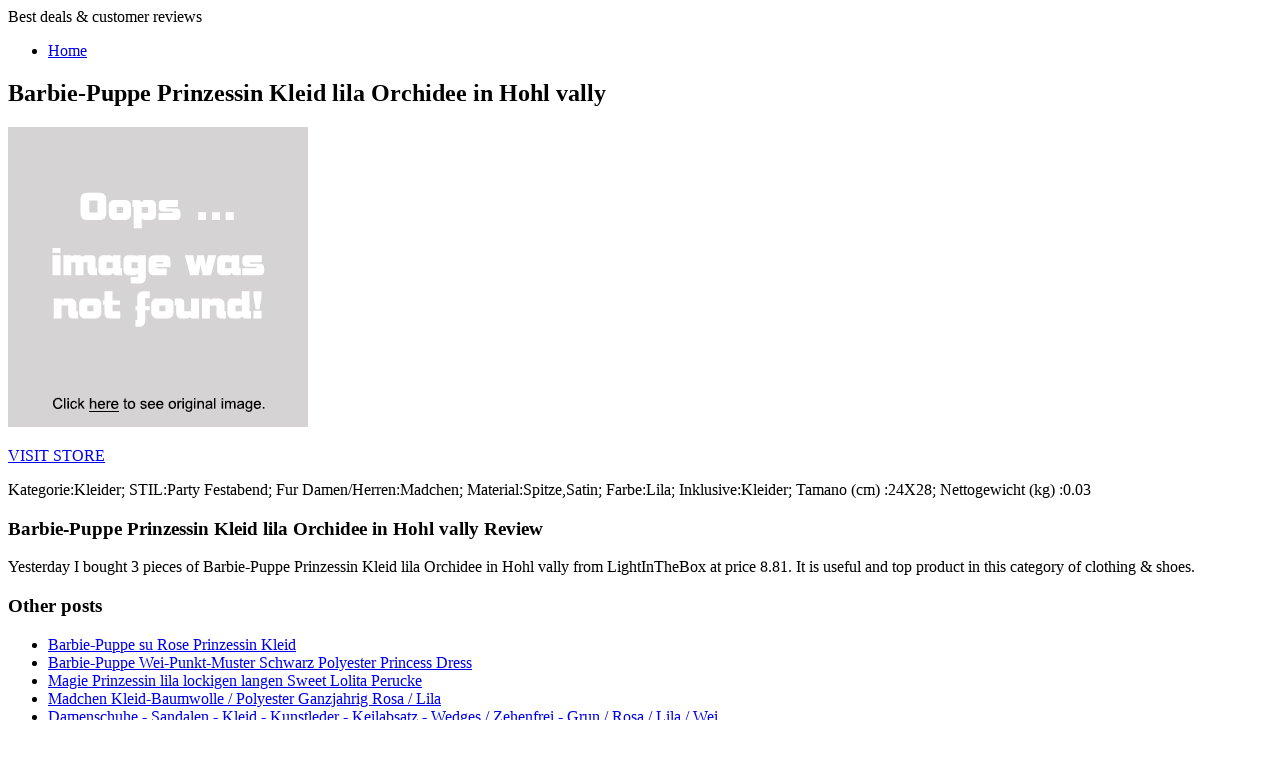

--- FILE ---
content_type: text/html; charset=utf-8
request_url: https://nosale1.netlify.app/barbie-puppe-prinzessin-kleid-lila-orchidee-in-hoh-e219420ef69951cb1b5e5e498949c1f6.html
body_size: 2202
content:
<!DOCTYPE html><html><head><title>DONT CLICK Barbie-Puppe Prinzessin Kleid lila Orchidee in Hohl vally</title> <meta http-equiv="content-type" content="text/html; charset=utf-8"> <link rel="canonical" href="http://nosale1.netlify.com/barbie-puppe-prinzessin-kleid-lila-orchidee-in-hoh-e219420ef69951cb1b5e5e498949c1f6.html"> <link href="http://fonts.googleapis.com/css?family=Open+Sans:300,800" rel="stylesheet" type="text/css"> <link href="http://fonts.googleapis.com/css?family=Oleo+Script:400" rel="stylesheet" type="text/css">      <noscript> <link rel="stylesheet" href="http://nosale1.netlify.com/css/skel-noscript.css" /> <link rel="stylesheet" href="http://nosale1.netlify.com/css/style.css" /> <link rel="stylesheet" href="http://nosale1.netlify.com/css/style-desktop.css" /> </noscript> <!--
[if lte IE 8]><link rel="stylesheet" href="css/ie8.css" /><![endif]--> <!--
[if lte IE 7]><link rel="stylesheet" href="css/ie7.css" /><![endif]--> </head> <body class="right-sidebar"> <!--
 Header Wrapper --> <div id="header-wrapper"> <div class="container"> <div class="row"> <div class="12u"> <header id="header"> <!--
 Logo --> <div id="logo"> <span>Best deals &amp; customer reviews</span> </div> <!--
 Nav --> <nav id="nav"> <ul> <li><a href="http://nosale1.netlify.com/">Home</a></li> </ul> </nav> </header> </div> </div> </div> </div> <!--
 Main Wrapper --> <div id="main-wrapper"> <div class="container"> <div class="row"> <div class="8u skel-cell-important"> <!--
 Content --> <div id="content"> <article class="last"> <h1>Barbie-Puppe Prinzessin Kleid lila Orchidee in Hohl vally</h1> <p class="action-container"> <a href="#view" rel="nofollow" data-cc="US" data-id="e219420ef69951cb1b5e5e498949c1f6" data-sid="VertiImgClick" data-name="Barbie-Puppe Prinzessin Kleid lila Orchidee in Hohl vally" onclick="return linkHelper.setLink(this)"> <img onerror="this.src='img-notfound.png'" src="img-notfound.png" alt="picture"> </a> </p> <p class="action-container"> <a href="#visit-store" rel="nofollow" data-cc="US" data-id="e219420ef69951cb1b5e5e498949c1f6" data-sid="VertiVisitStoreButton" data-name="Barbie-Puppe Prinzessin Kleid lila Orchidee in Hohl vally" onclick="return linkHelper.setLink(this)" class="button">VISIT STORE</a> </p> <p>Kategorie:Kleider; STIL:Party Festabend; Fur Damen/Herren:Madchen; Material:Spitze,Satin; Farbe:Lila; Inklusive:Kleider; Tamano (cm) :24X28; Nettogewicht (kg) :0.03</p> <h3>Barbie-Puppe Prinzessin Kleid lila Orchidee in Hohl vally Review</h3> <p>Yesterday I bought 3 pieces of Barbie-Puppe Prinzessin Kleid lila Orchidee in Hohl vally from LightInTheBox at price 8.81. It is useful and top product in this category of  clothing &amp; shoes.</p> </article> </div> </div> <div class="4u"> <!--
 Sidebar --> <div id="sidebar"> <section> <h3>Other posts</h3> <ul class="style2"> <li><a href="http://www.dress2017.review/barbie-puppe-su-rose-prinzessin-kleid-25df4feb4c71b6775a4b84054dfde8c7.html" title="Barbie-Puppe su Rose Prinzessin Kleid">Barbie-Puppe su Rose Prinzessin Kleid</a></li> <li><a href="http://www.discounts2016.top/barbie-puppe-wei-punkt-muster-schwarz-polyester-pr-fc076711a3da71d162ac5ebdb18576a0.html" title="Barbie-Puppe Wei-Punkt-Muster Schwarz Polyester Princess Dress">Barbie-Puppe Wei-Punkt-Muster Schwarz Polyester Princess Dress</a></li> <li><a href="http://www.review2016.press/magie-prinzessin-lila-lockigen-langen-sweet-lolita-c0d71d63e30d41e0f467fa2981e59799.html" title="Magie Prinzessin lila lockigen langen Sweet Lolita Perucke">Magie Prinzessin lila lockigen langen Sweet Lolita Perucke</a></li> <li><a href="http://nosale3.netlify.com/madchen-kleid-baumwolle-polyester-ganzjahrig-ros-6f948648431a2641d5119c03f6e21782.html" title="Madchen Kleid-Baumwolle / Polyester Ganzjahrig Rosa / Lila">Madchen Kleid-Baumwolle / Polyester Ganzjahrig Rosa / Lila</a></li> <li><a href="http://www.costume2017.review/damenschuhe-sandalen-kleid-kunstleder-keil-0c64fef553762523716ea6061d215d73.html" title="Damenschuhe - Sandalen - Kleid - Kunstleder - Keilabsatz - Wedges / Zehenfrei - Grun / Rosa / Lila / Wei">Damenschuhe - Sandalen - Kleid - Kunstleder - Keilabsatz - Wedges / Zehenfrei - Grun / Rosa / Lila / Wei</a></li> <li><a href="http://www.shoes2017.review/damenschuhe-sandalen-kleid-party-festivitat-lack-50eb077d2af6d2d0315ff6bc90e6d2b1.html" title="Damenschuhe-Sandalen-Kleid / Party Festivitat-Lackleder-Stockelabsatz-Fersenriemen-Schwarz / Grun / Lila / Rot">Damenschuhe-Sandalen-Kleid / Party Festivitat-Lackleder-Stockelabsatz-Fersenriemen-Schwarz / Grun / Lila / Rot</a></li> <li><a href="http://www.review2016.press/damenschuhe-high-heels-hochzeit-kleid-part-799d68d12387b18395c91ae3d9bca123.html" title="Damenschuhe - High Heels - Hochzeit / Kleid / Party Festivitat - Vlies - Stockelabsatz - Absatze / Spitzschuh - Lila">Damenschuhe - High Heels - Hochzeit / Kleid / Party Festivitat - Vlies - Stockelabsatz - Absatze / Spitzschuh - Lila</a></li> <li><a href="http://www.reviews2016.press/damenschuhe-sandalen-kleid-kunstleder-stoc-006facad17925343a041699dfde0f725.html" title="Damenschuhe - Sandalen - Kleid - Kunstleder - Stockelabsatz - Vorne offener Schuh - Schwarz / Blau / Lila / Rot / Beige">Damenschuhe - Sandalen - Kleid - Kunstleder - Stockelabsatz - Vorne offener Schuh - Schwarz / Blau / Lila / Rot / Beige</a></li> <li><a href="http://nosale4.netlify.com/damenschuhe-sandalen-outddor-kleid-lassig-kuns-221c95b97a41de4efaa9d939d1f51eb5.html" title="Damenschuhe-Sandalen-Outddor / Kleid / Lassig-Kunststoff-Niedriger Absatz-Flip Flops-Blau / Lila / Gold">Damenschuhe-Sandalen-Outddor / Kleid / Lassig-Kunststoff-Niedriger Absatz-Flip Flops-Blau / Lila / Gold</a></li> <li><a href="http://www.sales2016.space/madchen-kleid-jacquard-polyester-baumwollmischun-16a9ee0f2b91b143a96532496e9fb2b3.html" title="Madchen Kleid Jacquard Polyester / Baumwollmischung / Netz / Satin Ganzjahrig Schwarz / Blau / Grun / Rosa / Lila / Rot / Beige">Madchen Kleid Jacquard Polyester / Baumwollmischung / Netz / Satin Ganzjahrig Schwarz / Blau / Grun / Rosa / Lila / Rot / Beige</a></li> <li><a href="http://www.dress2017.review/damenschuhe-sandalen-kleid-party-festivitat-kuns-12dbe74eb56b647a8c9174aa910b1f42.html" title="Damenschuhe-Sandalen-Kleid / Party Festivitat-Kunstleder-Blockabsatz-Absatze / Plateau / Vorne offener Schuh-Blau / Rosa / Lila / Wei">Damenschuhe-Sandalen-Kleid / Party Festivitat-Kunstleder-Blockabsatz-Absatze / Plateau / Vorne offener Schuh-Blau / Rosa / Lila / Wei</a></li> <li><a href="http://www.sales2016.bid/damenschuhe-sandalen-kleid-party-festivitat-kuns-65b266509ecdb579753ced6766418a0d.html" title="Damenschuhe-Sandalen-Kleid / Party Festivitat-Kunstleder-Keilabsatz-Wedges / Plateau / Fersenriemen / Vorne offener Schuh-Lila / Silber">Damenschuhe-Sandalen-Kleid / Party Festivitat-Kunstleder-Keilabsatz-Wedges / Plateau / Fersenriemen / Vorne offener Schuh-Lila / Silber</a></li> <li><a href="http://www.costume2016.review/damenschuhe-ballerinas-buro-kleid-lassig-4ed33180e265968f1b9b9191cb55784f.html" title="Damenschuhe - Ballerinas - Buro / Kleid / Lassig - Lackleder - Flacher Absatz - Ballerina / Quadratische Zehe - Grun / Rosa / Lila / Beige">Damenschuhe - Ballerinas - Buro / Kleid / Lassig - Lackleder - Flacher Absatz - Ballerina / Quadratische Zehe - Grun / Rosa / Lila / Beige</a></li> <li><a href="http://www.carreview2016.press/marie-antoinette-steampunkclassic-18-jahrhundert-c3feb2650a5cae7a5754c9ca46991f93.html" title="Marie Antoinette steampunkclassic 18. Jahrhundert inspirierten Kleid gelben viktorianischen Kleid Halloween-Party-Kleid">Marie Antoinette steampunkclassic 18. Jahrhundert inspirierten Kleid gelben viktorianischen Kleid Halloween-Party-Kleid</a></li> <li><a href="http://www.review2016.press/barbie-birthday-wishes-2016-barbie-doll-f088ad56c8bba153224fbcf5fb9cfe8d.html" title="Barbie Birthday Wishes 2016 Barbie Doll">Barbie Birthday Wishes 2016 Barbie Doll</a></li> <li><a href="http://www.costume2017.review/barbie-zipbin-black-bow-clutch-with-barbie-c35c088b651b3d678b30d4f9d0ad360d.html" title="Barbie ZipBin Black Bow Clutch with Barbie">Barbie ZipBin Black Bow Clutch with Barbie</a></li> </ul> </section> </div> </div> </div> </div> </div> <!--
 Footer Wrapper --> <div id="footer-wrapper"> <footer id="footer" class="container"> <div class="row"> <div class="12u"> <div id="copyright">
© 2016 Blog. All rights reserved.
</div> </div> </div> </footer> </div>  </body></html>